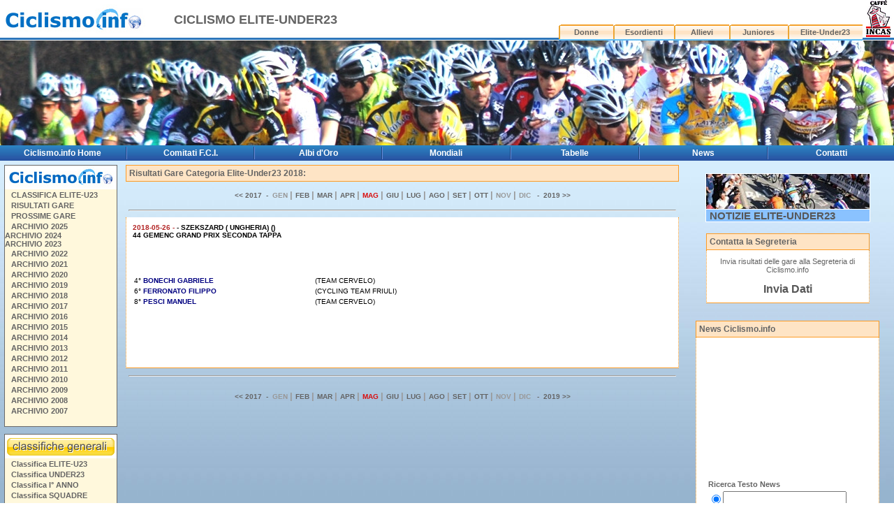

--- FILE ---
content_type: text/html; charset=ISO-8859-1
request_url: http://elite-under23.ciclismo.info/gara_elite_under23_23884_2018_05_26_szekszard_(_ungheria)__44_gemenc_grand_prix_seconda_tappa.htm
body_size: 41879
content:
<html>
<head>
<title>Ciclismo Elite-Under23 - Classifica, Risultati e Prossime Gare Categoria Elite-Under23</title>
<meta http-equiv="Content-Type" content="text/html; charset=windows-1252">
<meta http-equiv="Content-Language" content="it-IT">
<meta name="revisit-after" content="15 days">
<meta name="Robots" content="all, index, follow">
<meta name="Description" content="Elite-Under23 Ciclismo .info - il portale dedicato alla Categoria Elite-Under23 Ciclismo su Strada, informazioni, news e eventi, prossime gare elite-under23,risultati gare e Classifica Nazionale Elite-Under23">
<meta name="Keywords" content="Ciclismo Elite-Under23, Categoria Elite-Under23, Classifica Elite-Under23, Prossime Gare Elite-Under23, Risultati Elite-Under23, Risultati Gare Elite-Under23, Classifica Nazionale Elite-Under23, Team Elite-Under23, Squadre Elite-Under23, Corridori Elite-Under23, Ciclisti Elite-Under23">
<style type="text/css">
<!--

#menu
 a  { text-decoration:none; color:ffffff; font-family:Verdana, Arial, Helvetica; font-size:12px;}
#menu 
 a:link   { color:ffffff; font-family: Verdana, Arial, Helvetica; text-decoration: none}
#menu
 a:visited{ color:ffffff ; font-family:Verdana, Arial, Helvetica; text-decoration: none}
#menu
 a:hover  { color:FF8C00;font-family: Verdana, Arial, Helvetica; text-decoration: none}
-->
</style>
<link href="http://www.ciclismo.info/styles.css" rel="stylesheet" type="text/css">

<script language="javascript" type="text/javascript">
<!--
var imgObj;
function checkImg(theURL,winName){
if (typeof(imgObj) == "object"){
if ((imgObj.width != 0) && (imgObj.height != 0))
OpenFullSizeWindow(theURL,winName, ",width=" + (imgObj.width+20) + ",height=" + (imgObj.height+30));
else
setTimeout("checkImg('" + theURL + "','" + winName + "')", 100)
}
}
function OpenFullSizeWindow(theURL,winName,features) {
var aNewWin, sBaseCmd;
sBaseCmd = "toolbar=no,location=no,status=no,menubar=no,scrollbars=no,resizable=no,";
if (features == null || features == ""){
imgObj = new Image();
imgObj.src = theURL;
checkImg(theURL, winName)
}
else{
aNewWin = window.open(theURL,winName, sBaseCmd + features);
aNewWin.focus();
}
}
//-->
</script>
 <script language="Javascript">
   function Video_Gara(mpgURL) {
     window.open( "/cgi-bin/video_gara.cgi?id_gara="+mpgURL, "",
     "resizable=1, menubar=0, toolbar=0, status=0, directories=0, location=0, scrollbars=1, top=70, left=200, width=450, height=450");
   }
 </script>
 <script language="Javascript">
   function Contatta_Segreteria() {
     window.open( "/cgi-bin/form_contatta_segreteria.cgi", "",
     "resizable=1, menubar=0, toolbar=0, status=0, directories=0, location=0, scrollbars=1, top=70, left=200, width=650, height=680");
   }
 </script>


</head>
<body topmargin="0" leftmargin="0" bottommargin="0" marginheight="0" marginwidth="0">
<table width="100%" height="100%" border="0" valign="top" cellPadding="0" cellSpacing="0">
  <tr> 
    <td background="http://www.ciclismo.info/images/bg_testata.jpg" valign="top"><table width="100%" border="0" cellspacing="0" cellpadding="0">
        <tr> 
          <td><a href="/"><img src="/images/logo_ciclismo.jpg" width="230" height="45" border="0" alt="Ciclismo .info - Ciclismo su strada Esordienti Elite-Under23 Elite-Under23 Elite-Under23"></a></td>
          <td width="509"><font face="arial" size="4"><b> CICLISMO ELITE-UNDER23</b></font><img src="http://www.ciclismo.info/images/trasp.gif" width="1" height="1" border="0"></td>
          <td valign="bottom"> <div align="right"> 
              <table width="480" border="0" cellspacing="0" cellpadding="0">
                <tr height="35"> 
                  <td width="105" height="35" align="center"></td>
                  <td width="105" height="35" align="center"></td>
                  <td width="105" height="35" align="center"></td>
                  <td width="105" height="35" align="center"></td>
                  <td width="143" height="35" align="center"></td>
                  <td width="44" rowspan="2" valign="top"><a href="http://www.caffeincas.com/" target="_blank"><img src="/images/logo_caffe_incas_h53.jpg" border="0" width="39" height="53" hspace="3" alt="Ciclismo.info - Sponsor Caffé Incas"></a></td>
                </tr>
                <tr>
                  <td width="105" height="23" align="center" background="/images/bg_menu_1.jpg"><b><a href="http://donne.ciclismo.info">Donne</a></b></td>
                  <td width="105" height="23" align="center" background="/images/bg_menu_1.jpg"><b><a href="http://esordienti.ciclismo.info">Esordienti</a></b></td>
                  <td width="105" height="23" align="center" background="/images/bg_menu_1.jpg"><b><a href="http://allievi.ciclismo.info">Allievi</a></b></td>
                  <td width="105" height="23" align="center" background="/images/bg_menu_1.jpg"><b><a href="http://juniores.ciclismo.info">Juniores</a></b></td>
                  <td width="143" height="23" align="center" background="/images/bg_menu_1.jpg"><b><a href="http://elite-under23.ciclismo.info">Elite-Under23</a></b></td>
                </tr>
              </table>
            </div></td>
        </tr>
      </table></td>
  </tr>
  <tr> 
    <td valign="top"> <table width="100%" height="150" border="0" cellpadding="0" cellspacing="0" background="/images/index_top_elite-under23_ciclismo_info.jpg">
        <tr> 
          <td width="460" align="right"> &nbsp;</td>
          <td><img src="http://www.ciclismo.info/images/trasp.gif" width="1" height="1" border="0"></td>
        </tr>
      </table></td>
  </tr>
  <tr> 
    <td height="100%" valign="top" background="/images/bg_tab_centrale.jpg"> 
      <table border="0" cellpadding="0" cellspacing="2" width="100%" background="/images/top_menu.gif" height="18">
        <tr height="18"> 
          <td width="14%" height="18"> <div align="center"> <b><span id="menu" class="menu"><a href="http://www.ciclismo.info">Ciclismo.info Home</a></span></b></div></td>
          <td width="0%" height="18"> <div align="center"> <img src="/images/nav_balk_slice.gif" border="0" height="18" width="2"></div></td>
          <td width="14%" height="18"> <div align="center"> <b><span id="menu" class="menu"><a href="http://www.ciclismo.info/comitati.htm">Comitati F.C.I.</a></span></b></div></td>
          <td width="0%" height="18"> <div align="center"> <img src="/images/nav_balk_slice.gif" border="0" height="18" width="2"></div></td>
          <td width="14%" height="18"> <div align="center"> <b><span id="menu" class="menu"><a href="http://www.ciclismo.info/classiche.htm">Albi d'Oro</a></span></b></div></td>
          <td width="0%" height="18"> <div align="center"> <img src="/images/nav_balk_slice.gif" border="0" height="18" width="2"></div></td>
          <td width="14%" height="18"> <div align="center"> <b><span id="menu" class="menu"><a href="http://www.ciclismo.info/mondiali.htm">Mondiali</a></span></b></div></td>
          <td width="0%" height="18"> <div align="center"> <img src="/images/nav_balk_slice.gif" border="0" height="18" width="2"></div></td>
          <td width="14%" height="18"> <div align="center"> <b><span id="menu" class="menu"><a href="http://www.ciclismo.info/tabelle.htm">Tabelle</a></span></b></div></td>
          <td width="0%" height="18"> <div align="center"> <img src="/images/nav_balk_slice.gif" border="0" height="18" width="2"></div></td>
          <td width="14%" height="18"> <div align="center"> <b><span id="menu" class="menu"><a href="http://www.ciclismo.info/news.htm">News</a></span></b></div></td>
          <td width="0%" height="18"> <div align="center"> <img src="/images/nav_balk_slice.gif" border="0" height="18" width="2"></div></td>
          <td width="14%" height="18"> <div align="center"> <b><span id="menu" class="menu"><a href="http://www.ciclismo.info/contatti.htm">Contatti</a></span></b></div></td>
        </tr>
      </table></td>
  </tr>
  <tr> 
    <td height="100%" valign="top" background="http://www.ciclismo.info/images/bg_tab_centrale.jpg"> 
      <table width="100%" height="100%" border="0" cellpadding="6" cellspacing="0">
        <tr> 
          <td width="156" valign="top"> <table border="0" cellpadding="0" cellspacing="1" bgcolor="#696969">
              <tr> 
                <td> <table border="0" cellpadding="0" cellspacing="0" width="160">
                    <tr> 
                      <td bgcolor="white"> <div align="center"> <img src="/images/logo_ciclismo_160.jpg" border="0" alt="Ciclismo.info - Ciclismo su Strada" width="160"></div></td>
                    </tr>
                    <tr> 
                      <td bgcolor="#f9fccd"> <table border="0" cellpadding="0" cellspacing="0" width="100%">
                          <tr> 
                            <td height="64" bgcolor="#fff8dc">
			      <img src="/images/pixel.gif" width="5" height="1" border="0"><font size="2">
			      <b><a href="/classifica_elite-under23.htm">CLASSIFICA ELITE-U23</a><br>
                              </b></font><img src="/images/pixel.gif" width="5" height="1" border="0"><font size="2"><b> 
                              <a href="/risultati_gare_elite-under23.htm">RISULTATI GARE</a><br>
                              </b></font><img src="/images/pixel.gif" width="5" height="1" border="0"><font size="2"><b> 
                              <a href="/prossime_gare_elite-under23.htm">PROSSIME GARE</a><br>
                              <img src="/images/pixel.gif" width="5" height="1" border="0">
                              <font size="2">
                                <b><a href="/index_2025.htm">ARCHIVIO 2025</a></b>
                              </font><br>
                              <font size="2">
                                <b><a href="/index_2024.htm">ARCHIVIO 2024</a></b>
                              </font><br>
                              <font size="2">
                                <b><a href="/index_2023.htm">ARCHIVIO 2023</a></b>
                              </font><br>
                              <img src="/images/pixel.gif" width="5" height="1" border="0">
                              <font size="2">
                                <b><a href="/index_2022.htm">ARCHIVIO 2022</a></b>
                              </font><br>
                              <img src="/images/pixel.gif" width="5" height="1" border="0">
                              <font size="2">
                                <b><a href="/index_2021.htm">ARCHIVIO 2021</a></b>
                              </font><br>
                              <img src="/images/pixel.gif" width="5" height="1" border="0">
                              <font size="2">
                                <b><a href="/index_2020.htm">ARCHIVIO 2020</a></b>
                              </font><br>
                              <img src="/images/pixel.gif" width="5" height="1" border="0">
                              <font size="2">
                                <b><a href="/index_2019.htm">ARCHIVIO 2019</a></b>
                              </font><br>
                              <img src="/images/pixel.gif" width="5" height="1" border="0">
                              <font size="2">
                                <b><a href="/index_2018.htm">ARCHIVIO 2018</a></b>
                              </font><br>
                              <img src="/images/pixel.gif" width="5" height="1" border="0">
                              <font size="2">
                                <b><a href="/index_2017.htm">ARCHIVIO 2017</a></b>
                              </font><br>
                              <img src="/images/pixel.gif" width="5" height="1" border="0">
                              <font size="2">
                                <b><a href="/index_2016.htm">ARCHIVIO 2016</a></b>
                              </font><br>
                              <img src="/images/pixel.gif" width="5" height="1" border="0">
                              <font size="2">
                                <b><a href="/index_2015.htm">ARCHIVIO 2015</a></b>
                              </font><br>
                              <img src="/images/pixel.gif" width="5" height="1" border="0">
                              <font size="2">
                                <b><a href="/index_2014.htm">ARCHIVIO 2014</a></b>
                              </font><br>
                              <img src="/images/pixel.gif" width="5" height="1" border="0">
                              <font size="2">
                                <b><a href="/index_2013.htm">ARCHIVIO 2013</a></b>
                              </font><br>
                              <img src="/images/pixel.gif" width="5" height="1" border="0">
                              <font size="2">
                                <b><a href="/index_2012.htm">ARCHIVIO 2012</a></b>
                              </font><br>
                              <img src="/images/pixel.gif" width="5" height="1" border="0">
                              <font size="2">
                                <b><a href="/index_2011.htm">ARCHIVIO 2011</a></b>
                              </font><br>
                              <img src="/images/pixel.gif" width="5" height="1" border="0">
                              <font size="2">
                                <b><a href="/index_2010.htm">ARCHIVIO 2010</a></b>
                              </font><br>
                              <img src="/images/pixel.gif" width="5" height="1" border="0">
                              <font size="2">
                                <b><a href="/index_2009.htm">ARCHIVIO 2009</a></b>
                              </font><br>
                              <img src="/images/pixel.gif" width="5" height="1" border="0">
                              <font size="2">
                                <b><a href="/index_2008.htm">ARCHIVIO 2008</a></b>
                              </font><br>
                              <img src="/images/pixel.gif" width="5" height="1" border="0">
                              <font size="2">
                                <b><a href="/index_2007.htm">ARCHIVIO 2007</a></b>
                              </font><br>
				<br>
                             </td>
                          </tr>
                        </table></td>
                    </tr>
                  </table></td>
              </tr>
            </table>


        <table border="0" cellpadding="0" cellspacing="1" height="10">
          <tr>
             <td>
             </td>
          </tr>
        </table>



        <table border="0" cellpadding="0" cellspacing="1" bgcolor="#696969">
           <tr>
             <td>
                <table border="0" cellpadding="0" cellspacing="0" width="160">
                    <tr>
                      <td bgcolor="white"> <div align="center"> <img src="/images/bottone_menu_giallo_classifiche_generali.gif" border="0" alt="Ciclismo.info - Classifiche Generali Naziona
li Ciclismo Categoria Elite-Under23" width="160"></div></td>
                    </tr>
                    <tr>
                      <td bgcolor="#f9fccd">                         <table border="0" cellpadding="0" cellspacing="0" width="100%">
                          <tr>
                            <td height="64" bgcolor="#fff8dc">
                             <font size="2">
                              <img src="/images/pixel.gif" width="5" height="1" border="0">
                                <b><a href="/classifica_elite-under23.htm">Classifica ELITE-U23</a></b><br>
				<img src="/images/pixel.gif" width="5" height="1" border="0">
                                <b><a href="/classifica_under23.htm">Classifica UNDER23</a></b><br>
                              <img src="/images/pixel.gif" width="5" height="1" border="0">
                                <b><a href="/classifica_elite-under23_primo_anno.htm">Classifica I° ANNO</a></b><br>
                              <img src="/images/pixel.gif" width="5" height="1" border="0">
                                <b><a href="/classifica_elite-under23_a_squadre.htm">Classifica SQUADRE</a></b><br>
                              <img src="/images/pixel.gif" width="5" height="1" border="0">
                                <b><a href="/classifica_elite_a_squadre_2018.htm" class="classifica_elite_a_squadre">Classifica SQUADRE ELITE</a></b><br>
                              <img src="/images/pixel.gif" width="5" height="1" border="0">
                                <b><a href="/classifica_under23_a_squadre_2018.htm" class="classifica_u23_a_squadre">Classifica SQUADRE U23</a></b><br>
                              </font><br>
                             </td>
                          </tr>
                        </table>
                      </td>   
                    </tr>       
                              
                  </table></td> 
              </tr>           
            </table>            
                              
                             
        <table border="0" cellpadding="0" cellspacing="1" height="10">
          <tr>          
             <td>     
             </td>  
          </tr>
        </table>



	

        <table border="0" cellpadding="0" cellspacing="1" height="10">
          <tr>
             <td>
             </td>
          </tr>
        </table>


	        <table border="0" cellpadding="0" cellspacing="1" bgcolor="#696969">
           <tr>
             <td>
                <table border="0" cellpadding="0" cellspacing="0" width="160">
                    <tr>
                      <td bgcolor="white"> <div align="center"> <img src="/images/bottone_menu_giallo_classifiche_regionali.gif" border="0" alt="Ciclismo.info - Classifiche Regionali Ciclismo Allievi" width="160"></div></td>
                    </tr>
                    <tr>
                      <td bgcolor="#f9fccd">
                         <table border="0" cellpadding="0" cellspacing="0" width="100%">
                          <tr>
                            <td height="64" bgcolor="#fff8dc">
                             <font size="2">
                              <img src="/images/pixel.gif" width="5" height="1" border="0">
                                <b><a href="/classifica_elite-under23_abruzzo_2018.htm">ABRUZZO</a></b><br>
                              <img src="/images/pixel.gif" width="5" height="1" border="0">
                                <b><a href="/classifica_elite-under23_basilicata_2018.htm">BASILICATA</a></b><br>
                              <img src="/images/pixel.gif" width="5" height="1" border="0">
                                <b><a href="/classifica_elite-under23_calabria_2018.htm">CALABRIA</a></b><br>
                              <img src="/images/pixel.gif" width="5" height="1" border="0">
                                <b><a href="/classifica_elite-under23_campania_2018.htm">CAMPANIA</a></b><br>
                              <img src="/images/pixel.gif" width="5" height="1" border="0">
                                <b><a href="/classifica_elite-under23_emilia_romagna_2018.htm">EMILIA ROMAGNA</a></b><br>
                              <img src="/images/pixel.gif" width="5" height="1" border="0">
                                <b><a href="/classifica_elite-under23_friuli_venezia_giulia_2018.htm">FRIULI VENEZIA G.</a></b><br>
                              <img src="/images/pixel.gif" width="5" height="1" border="0">
                                <b><a href="/classifica_elite-under23_lazio_2018.htm">LAZIO</a></b><br>
                              <img src="/images/pixel.gif" width="5" height="1" border="0">
                                <b><a href="/classifica_elite-under23_liguria_2018.htm">LIGURIA</a></b><br>
                              <img src="/images/pixel.gif" width="5" height="1" border="0">
                                <b><a href="/classifica_elite-under23_lombardia_2018.htm">LOMBARDIA</a></b><br>
                              <img src="/images/pixel.gif" width="5" height="1" border="0">
                                <b><a href="/classifica_elite-under23_marche_2018.htm">MARCHE</a></b><br>
                              <img src="/images/pixel.gif" width="5" height="1" border="0">
                                <b><a href="/classifica_elite-under23_molise_2018.htm">MOLISE</a></b><br>
                              <img src="/images/pixel.gif" width="5" height="1" border="0">
                                <b><a href="/classifica_elite-under23_piemonte_2018.htm">PIEMONTE</a></b><br>
                              <img src="/images/pixel.gif" width="5" height="1" border="0">
                                <b><a href="/classifica_elite-under23_puglia_2018.htm">PUGLIA</a></b><br>
                              <img src="/images/pixel.gif" width="5" height="1" border="0">
                                <b><a href="/classifica_elite-under23_sardegna_2018.htm">SARDEGNA</a></b><br>
                              <img src="/images/pixel.gif" width="5" height="1" border="0">
                                <b><a href="/classifica_elite-under23_sicilia_2018.htm">SICILIA</a></b><br>
                              <img src="/images/pixel.gif" width="5" height="1" border="0">
                                <b><a href="/classifica_elite-under23_toscana_2018.htm">TOSCANA</a></b><br>
                              <img src="/images/pixel.gif" width="5" height="1" border="0">
                                <b><a href="/classifica_elite-under23_trentino_alto_adige_2018.htm">TRENTINO A. ADIGE</a></b><br>
                              <img src="/images/pixel.gif" width="5" height="1" border="0">
                                <b><a href="/classifica_elite-under23_umbria_2018.htm">UMBRIA</a></b><br>
                              <img src="/images/pixel.gif" width="5" height="1" border="0">
                                <b><a href="/classifica_elite-under23_valle_d_aosta_2018.htm">VALLE D'AOSTA</a></b><br>
                              <img src="/images/pixel.gif" width="5" height="1" border="0">
                                <b><a href="/classifica_elite-under23_veneto_2018.htm">VENETO</a></b><br>


                              </font><br>
                             </td>
                          </tr>
                        </table>
                      </td>
                    </tr>

                  </table></td>
              </tr>
            </table>


            <br>

<script type="text/javascript"><!--
google_ad_client = "pub-5780419052723220";
google_ad_width = 160;
google_ad_height = 600;
google_ad_format = "160x600_as";
google_ad_type = "text_image";
//2007-10-23: ciclismo.info
google_ad_channel = "7829972412";
//-->
google_color_border = "93B1CB";
google_color_bg = "93B1CB";
google_color_link = "0000FF";
google_color_text = "FFFFF0";
google_color_url = "fff8dc";
</script>
<script type="text/javascript"
  src="http://pagead2.googlesyndication.com/pagead/show_ads.js">
</script>



          </td>
          <td width="100%" align="center" valign="top">
 	    <table width="100%" border="0" cellpadding="4" cellspacing="0">
              <tr> 
                <td width="97%" bgcolor="#fee4c5" class="box2"> <h3>Risultati Gare Categoria Elite-Under23 2018:</h3></td>
              </tr>

<tr>
<td height="30" align="center" valign="bottom"><a href="/risultati_gare_elite-under23_2017.htm"><b><font face="Thaoma,Verdana,Arial" size="1">&lt;&lt;&nbsp;2017&nbsp;&nbsp;-&nbsp;&nbsp;</b></font></a><font face="Thaoma,Verdana,Arial" size="1" color="#999999"><b>GEN </b></font><b><font face="Thaoma,Verdana,Arial" size="2" color="#999999"> | </font></b><a href="/risultati_gare_elite-under23_2018__febbraio.htm"><b><font face="Thaoma,Verdana,Arial" size="1">FEB </b></font></a><b><font face="Thaoma,Verdana,Arial" size="2" color="#999999"> | </font></b><a href="/risultati_gare_elite-under23_2018__marzo.htm"><b><font face="Thaoma,Verdana,Arial" size="1">MAR </b></font></a><b><font face="Thaoma,Verdana,Arial" size="2" color="#999999"> | </font></b><a href="/risultati_gare_elite-under23_2018__aprile.htm"><b><font face="Thaoma,Verdana,Arial" size="1">APR </b></font></a><b><font face="Thaoma,Verdana,Arial" size="2" color="#999999"> | </font></b><a href="/risultati_gare_elite-under23_2018__maggio.htm"><b><font face="Thaoma,Verdana,Arial" size="1" color="#D90F0F">MAG </font></b></a><b><font face="Thaoma,Verdana,Arial" size="2" color="#999999"> | </font></b><a href="/risultati_gare_elite-under23_2018__giugno.htm"><b><font face="Thaoma,Verdana,Arial" size="1">GIU </b></font></a><b><font face="Thaoma,Verdana,Arial" size="2" color="#999999"> | </font></b><a href="/risultati_gare_elite-under23_2018__luglio.htm"><b><font face="Thaoma,Verdana,Arial" size="1">LUG </b></font></a><b><font face="Thaoma,Verdana,Arial" size="2" color="#999999"> | </font></b><a href="/risultati_gare_elite-under23_2018__agosto.htm"><b><font face="Thaoma,Verdana,Arial" size="1">AGO </b></font></a><b><font face="Thaoma,Verdana,Arial" size="2" color="#999999"> | </font></b><a href="/risultati_gare_elite-under23_2018__settembre.htm"><b><font face="Thaoma,Verdana,Arial" size="1">SET </b></font></a><b><font face="Thaoma,Verdana,Arial" size="2" color="#999999"> | </font></b><a href="/risultati_gare_elite-under23_2018__ottobre.htm"><b><font face="Thaoma,Verdana,Arial" size="1">OTT </b></font></a><b><font face="Thaoma,Verdana,Arial" size="2" color="#999999"> | </font></b><font face="Thaoma,Verdana,Arial" size="1" color="#999999"><b>NOV </b></font><b><font face="Thaoma,Verdana,Arial" size="2" color="#999999"> | </font></b><font face="Thaoma,Verdana,Arial" size="1" color="#999999"><b>DIC <a href="/risultati_gare_elite-under23_2019.htm"><b><font face="Thaoma,Verdana,Arial" size="1">&nbsp;&nbsp;-&nbsp;&nbsp;2019&nbsp;&gt;&gt;</b></font></a></td>
</tr>
<tr><td><hr></td></tr>

              <tr> 
                <td bgcolor="#FFFFFF" class="lat2">
		   <table width="100%" border="0" cellspacing="0" cellpadding="2">
                        <tr><td>
                           <table>
			    <tr>
                               <td align="justify" width="100%">
                                <font size="1" color="#B22222"><b>2018-05-26 - </b></font>
                                <font size="1" color="#000000"><b> - SZEKSZARD ( UNGHERIA) ()</b></font><br>
                                <font size="1" color="#000000"><b>44 GEMENC GRAND PRIX SECONDA TAPPA</b></font><br><br>
			       </td>
			    </tr>
                            <tr>
                               <td align="justify"><font size="2" color="#000000"><b></b><br><br></font></td>
                            </tr>
                           </table>
                            <table width="100%" border="0" cellpadding="2" cellspacing="0">
                             <tr><td align="justify" width="100%">
				<table width="100%" border="0" ><tr>
  <td width="33%">
    <font size="1" color="#000000">
      4&deg; 
      <font size="1" color="#000000">
        <a href="/scheda_corridore_risultati_gare_tb_6035_bonechi_gabriele_2018.htm" onClick="window.open(this.href,'_blank',config='width=650,scrollbars=1,menubar=no,toolbars=no,directories=no,location=no,status=no,top=70,left=200,resizable=1');return false">
           <font size="1" color="#000080"><b>BONECHI GABRIELE </b></font>
        </a>
      </font>
    </font>
  </td>
  <td width="67%">
    <font size="1" color="#000000">&nbsp;(TEAM CERVELO)</font>
  </td>
</tr>
<tr>
  <td width="33%">
    <font size="1" color="#000000">
      6&deg; 
      <font size="1" color="#000000">
        <a href="/scheda_corridore_risultati_gare_tb_9482_ferronato_filippo_2018.htm" onClick="window.open(this.href,'_blank',config='width=650,scrollbars=1,menubar=no,toolbars=no,directories=no,location=no,status=no,top=70,left=200,resizable=1');return false">
           <font size="1" color="#000080"><b>FERRONATO FILIPPO </b></font>
        </a>
      </font>
    </font>
  </td>
  <td width="67%">
    <font size="1" color="#000000">&nbsp;(CYCLING TEAM FRIULI)</font>
  </td>
</tr>
<tr>
  <td width="33%">
    <font size="1" color="#000000">
      8&deg; 
      <font size="1" color="#000000">
        <a href="/scheda_corridore_risultati_gare_tb_6341_pesci_manuel_2018.htm" onClick="window.open(this.href,'_blank',config='width=650,scrollbars=1,menubar=no,toolbars=no,directories=no,location=no,status=no,top=70,left=200,resizable=1');return false">
           <font size="1" color="#000080"><b>PESCI MANUEL </b></font>
        </a>
      </font>
    </font>
  </td>
  <td width="67%">
    <font size="1" color="#000000">&nbsp;(TEAM CERVELO)</font>
  </td>
</tr>
</table><br>
                              </td>
                            </tr>
                            <tr>
                              <td>
                                <table>
                                 <tr>
                                   <td></td>
                                 </tr>
                                 <tr>
                                   <td></td>
                                 </tr>
                                 <tr>
                                   <td><br><br><br><br></td>
                                 </tr>
				</table>
                              </td>
                            </tr>
                           </table>
                          </td>
                          </tr>
                  </table>
		</td>
              </tr>


<tr><td><hr></td></tr>
<tr>
<td height="30" align="center" valign="bottom"><a href="/risultati_gare_elite-under23_2017.htm"><b><font face="Thaoma,Verdana,Arial" size="1">&lt;&lt;&nbsp;2017&nbsp;&nbsp;-&nbsp;&nbsp;</b></font></a><font face="Thaoma,Verdana,Arial" size="1" color="#999999"><b>GEN </b></font><b><font face="Thaoma,Verdana,Arial" size="2" color="#999999"> | </font></b><a href="/risultati_gare_elite-under23_2018__febbraio.htm"><b><font face="Thaoma,Verdana,Arial" size="1">FEB </b></font></a><b><font face="Thaoma,Verdana,Arial" size="2" color="#999999"> | </font></b><a href="/risultati_gare_elite-under23_2018__marzo.htm"><b><font face="Thaoma,Verdana,Arial" size="1">MAR </b></font></a><b><font face="Thaoma,Verdana,Arial" size="2" color="#999999"> | </font></b><a href="/risultati_gare_elite-under23_2018__aprile.htm"><b><font face="Thaoma,Verdana,Arial" size="1">APR </b></font></a><b><font face="Thaoma,Verdana,Arial" size="2" color="#999999"> | </font></b><a href="/risultati_gare_elite-under23_2018__maggio.htm"><b><font face="Thaoma,Verdana,Arial" size="1" color="#D90F0F">MAG </font></b></a><b><font face="Thaoma,Verdana,Arial" size="2" color="#999999"> | </font></b><a href="/risultati_gare_elite-under23_2018__giugno.htm"><b><font face="Thaoma,Verdana,Arial" size="1">GIU </b></font></a><b><font face="Thaoma,Verdana,Arial" size="2" color="#999999"> | </font></b><a href="/risultati_gare_elite-under23_2018__luglio.htm"><b><font face="Thaoma,Verdana,Arial" size="1">LUG </b></font></a><b><font face="Thaoma,Verdana,Arial" size="2" color="#999999"> | </font></b><a href="/risultati_gare_elite-under23_2018__agosto.htm"><b><font face="Thaoma,Verdana,Arial" size="1">AGO </b></font></a><b><font face="Thaoma,Verdana,Arial" size="2" color="#999999"> | </font></b><a href="/risultati_gare_elite-under23_2018__settembre.htm"><b><font face="Thaoma,Verdana,Arial" size="1">SET </b></font></a><b><font face="Thaoma,Verdana,Arial" size="2" color="#999999"> | </font></b><a href="/risultati_gare_elite-under23_2018__ottobre.htm"><b><font face="Thaoma,Verdana,Arial" size="1">OTT </b></font></a><b><font face="Thaoma,Verdana,Arial" size="2" color="#999999"> | </font></b><font face="Thaoma,Verdana,Arial" size="1" color="#999999"><b>NOV </b></font><b><font face="Thaoma,Verdana,Arial" size="2" color="#999999"> | </font></b><font face="Thaoma,Verdana,Arial" size="1" color="#999999"><b>DIC <a href="/risultati_gare_elite-under23_2019.htm"><b><font face="Thaoma,Verdana,Arial" size="1">&nbsp;&nbsp;-&nbsp;&nbsp;2019&nbsp;&gt;&gt;</b></font></a></td>
</tr>

            </table>

          </td>
          <td valign="top" width="250" align="center"> <div align="center"> 
              <table width="234" border="0" cellpadding="3" cellspacing="3">
                <tr>
                  <td width="50%"> <div align="center">
                      <table width="210" border="0" cellpadding="1" cellspacing="0" bgcolor="white">
                        
                      </table>

              <table width="234" border="0" cellpadding="3" cellspacing="3">
                <tr> 
                  <td width="50%"> <div align="center"> 
                      <table width="210" height="40" border="0" cellpadding="1" cellspacing="0" bgcolor="white">
                        <tr> 
                          <td width="50%" height="40" valign="bottom"> <table border="0" cellpadding="0" cellspacing="0" width="100%">
                              <tr height="50"> 
                                <td height="50"> <div align="center"> <a href="/news.htm"><img src="/images/notizie_ciclismo_info.jpg" border="0" alt="Notizie Ciclismo"></a></div></td>
                              </tr>
                              <tr> 
                                <td bgcolor="white"><img src="/images/pixel.gif" width="200" height="1" border="0"></td>
                              </tr>
                              <tr> 
                                <td bgcolor="#8ac2ff"> <h2><img src="/images/pixel.gif" width="5" height="5" border="0"><a href="/news.htm">NOTIZIE ELITE-UNDER23</a></h2></td>
                              </tr>
                            </table></td>
                        </tr>

                     </table>
                     <table width="234" border="0" cellpadding="3" cellspacing="3">
                         <tr>
                          <td>
                           <img src="/images/pixel.gif" width="234" height="1" border="0">
                          </td>
                         </tr>
 <tr>
   <td valign="bottom">
     <table width="100%" border="0" cellpadding="4" cellspacing="0">
         <tr>
          <td bgcolor="#fee4c5" class="box2"> <h3>Contatta la Segreteria</h3></td>
         </tr>
         <tr>
           <td bgcolor="#FFFFFF" class="lat2" width="100%">
            <table width="100%" border="0" cellspacing="3" cellpadding="3">
              <tr>
                <td><center>Invia risultati delle gare alla Segreteria di Ciclismo.info</center>
                    <div align="center">
                      <a href="javascript:Contatta_Segreteria()"><h2>Invia Dati</h2></a>
                    </div>
                 </td>
               </tr>
            </table>
          </td>
        </tr>
     </table>
   </td>
 </tr>
                         <tr>
                          <td>
                           <img src="/images/pixel.gif" width="234" height="1" border="0">
                          </td>
                         </tr>


                      </table>
                    </div></td>
                </tr>


        <tr>
          <td height="30" valign="bottom">

	    <div align="center">
              	<table width="100%" border="0" cellpadding="4" cellspacing="0">
                       <tr>
                      	   <td bgcolor="#fee4c5" class="box2"> <h3>News Ciclismo.info</h3></td>
                       </tr>
                       <tr>
                       	<td bgcolor="#FFFFFF" class="lat2"> 
			  <table width="100%" border="0" cellspacing="3" cellpadding="3">
                             <iframe width=210 height=190 marginwidth=0 marginheight=0 hspace=0 vspace=0 frameborder=0 scrolling=no src="http://www.ciclismo.info/cgi-bin/read_news.cgi?select_search=news_link_read_ten"></iframe>

                             <tr>
                               <td align="right">

				 <form name="search_news" id="search_news" method="post" action="../cgi-bin/read_news.cgi?">
                    		     <table width="210" border="0" align="center" cellpadding="0" cellspacing="0">
                      			<tr> 
                        		  <td height="20" colspan="3"><strong>Ricerca Testo News</strong></td>
                      			</tr>
                      			<tr> 
                        		  <td width="10%" height="20">
					   <div align="center"> 
                            		    <input name="select_search" type="radio" value="keyword" checked>
                         		   </div>
					  </td>
                        		  <td width="90%" height="20" colspan="2">
					    <input name="search_keyword" type="text" id="search_keyword" size="20">
					  </td>
                      			</tr>
                      			<tr> 
                        		  <td height="20" colspan="3"><strong>Cerca per Data: </strong> ( aaaa-mm-gg )</td>
                      			</tr>
                      			<tr> 
                        		  <td width="10%"  height="20">
					    <div align="center"> 
                            		      <input type="radio" name="select_search" value="data">
                          		    </div>
					  </td>
                        		  <td width="70%" height="20">
					      <input name="search_data" type="text" id="search_data" size="20">
					  </td>
                        		  <td width="20%" height="20">
					    	<script language=javascript src="/Calendar/calendar.js"></script> 
                          			<a onClick=event.cancelBubble=true; href="javascript:showCalendar('dimg1',false,'search_data')">
						<img id=dimg1 height=19 src="/Calendar/calendar.gif" width=30 align=absMiddle border=0></a>
					  </td>
                      			</tr>
                      			<tr> 
                        		  <td height="20" colspan="3">
					     <div align="center"> 
                            			<input name="Submit" type="submit" class="tdtitles" value="Search">
                          		     </div>
					  </td>
                      			</tr>
            		     	   </table>
                  		</form>

			      </td>
                            </tr>

                       </table>
                     </td>
                  </tr>
              </table>
            </div>
	</td>
      </tr>










                <tr> 
                  <td valign="bottom">
<script type="text/javascript"><!--
google_ad_client = "pub-5780419052723220";
google_ad_width = 234;
google_ad_height = 60;
google_ad_format = "234x60_as";
google_ad_type = "text_image";
//2007-10-23: ciclismo.info
google_ad_channel = "7829972412";
//-->
google_color_border = "336699";
google_color_bg = "C1D7EC";
google_color_link = "0000FF";
google_color_text = "000000";
google_color_url = "008000";
</script>
<script type="text/javascript"
  src="http://pagead2.googlesyndication.com/pagead/show_ads.js">
</script>

                      <br><br>

                              <form name="newsletter" method="post" action="http://www.ciclismo.info/cgi-bin/newsletter.cgi">
                                    <table width="100%" border="0" cellpadding="4" cellspacing="0">
                                        <tr>
                                         <td bgcolor="#fee4c5" class="box2"> <h3>NewsLetter</h3></td>
                                        </tr>
                                        <tr>
                                          <td bgcolor="#FFFFFF" class="lat2" width="100%">
                                           <table width="100%" border="0" cellspacing="3" cellpadding="3">
                                             <tr>
                                               <td>Iscrivi il tuo indirizzo email alla NewsLetter Ciclismo.info,
                                                   riceverai gratuitamente&nbsp; news sul ciclismo in Italia&nbsp;<br> <br> 
                                                   <div align="center">
                                                   <input type="text" name="email" size="28">
                                                   <input type="submit" value="Invia" name="B1">
                                                    <br><br>
                                                   </div>
                                                </td>
                                              </tr>
                                           </table>
                                         </td>
                                       </tr>
                                    </table>
                              </form>
                  </td>
                </tr>
              </table>

<script type="text/javascript"><!--
google_ad_client = "pub-5780419052723220";
google_ad_width = 200;
google_ad_height = 200;
google_ad_format = "200x200_as";
google_ad_type = "text_image";
//2007-10-23: ciclismo.info
google_ad_channel = "7829972412";
//-->
google_color_border = "93B1CB";
google_color_bg = "93B1CB";
google_color_link = "0000FF";
google_color_text = "FFFFF0";
google_color_url = "fff8dc";
</script>
<script type="text/javascript"
  src="http://pagead2.googlesyndication.com/pagead/show_ads.js">
</script>

            </div>
            </td>
        </tr>
        <tr> 
          <td height="10" colspan="3"><img src="http://www.ciclismo.info/images/trasp.gif" width="1" height="10" border="0"></td>
        </tr>
        <tr> 
          <td height="17" colspan="3" background="http://www.ciclismo.info/images/bg_piede.jpg"><img src="http://www.ciclismo.info/images/trasp.gif" width="1" height="1" border="0"></td>
        </tr>
        <tr align="center"> 
          <td height="100%" colspan="3" bgcolor="#FFFFFF"> <div align="center"> 
              Copyright &copy; 2008 Ciclismo.info - All rights reserved</div></td>
        </tr>
      </table></td>
  </tr>
</table>
</body>
</html>



--- FILE ---
content_type: text/html; charset=utf-8
request_url: https://www.google.com/recaptcha/api2/aframe
body_size: 249
content:
<!DOCTYPE HTML><html><head><meta http-equiv="content-type" content="text/html; charset=UTF-8"></head><body><script nonce="UrrawR1WlrEi84bHkRL9dQ">/** Anti-fraud and anti-abuse applications only. See google.com/recaptcha */ try{var clients={'sodar':'https://pagead2.googlesyndication.com/pagead/sodar?'};window.addEventListener("message",function(a){try{if(a.source===window.parent){var b=JSON.parse(a.data);var c=clients[b['id']];if(c){var d=document.createElement('img');d.src=c+b['params']+'&rc='+(localStorage.getItem("rc::a")?sessionStorage.getItem("rc::b"):"");window.document.body.appendChild(d);sessionStorage.setItem("rc::e",parseInt(sessionStorage.getItem("rc::e")||0)+1);localStorage.setItem("rc::h",'1769450784025');}}}catch(b){}});window.parent.postMessage("_grecaptcha_ready", "*");}catch(b){}</script></body></html>